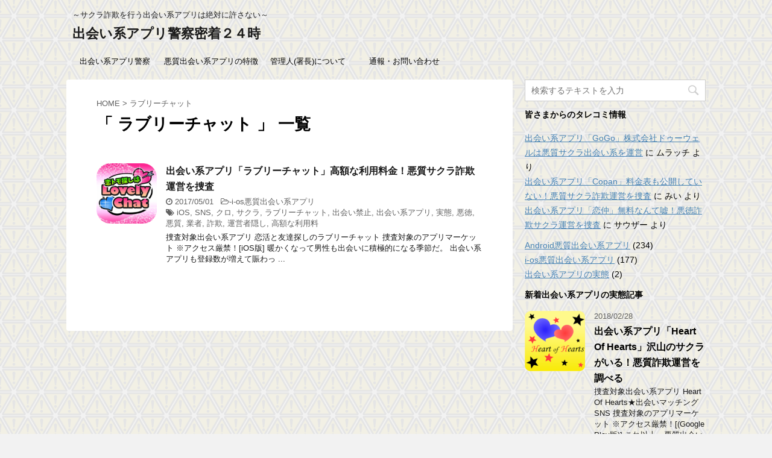

--- FILE ---
content_type: text/html; charset=UTF-8
request_url: https://app-police.info/tag/%E3%83%A9%E3%83%96%E3%83%AA%E3%83%BC%E3%83%81%E3%83%A3%E3%83%83%E3%83%88
body_size: 9935
content:
<!DOCTYPE html>
<!--[if lt IE 7]>
<html class="ie6" lang="ja"> <![endif]-->
<!--[if IE 7]>
<html class="i7" lang="ja"> <![endif]-->
<!--[if IE 8]>
<html class="ie" lang="ja"> <![endif]-->
<!--[if gt IE 8]><!-->
<html lang="ja">
	<!--<![endif]-->
	<head prefix="og: http://ogp.me/ns# fb: http://ogp.me/ns/fb# article: http://ogp.me/ns/article#">
		<meta charset="UTF-8" >
		<meta name="viewport" content="width=device-width,initial-scale=1.0,user-scalable=no">
		<meta name="format-detection" content="telephone=no" >
		
					<meta name="robots" content="noindex,follow">
		
		<link rel="alternate" type="application/rss+xml" title="出会い系アプリ警察密着２４時 RSS Feed" href="https://app-police.info/feed" />
		<link rel="pingback" href="https://app-police.info/xmlrpc.php" >
		<!--[if lt IE 9]>
		<script src="http://css3-mediaqueries-js.googlecode.com/svn/trunk/css3-mediaqueries.js"></script>
		<script src="https://app-police.info/wp-content/themes/affinger4/js/html5shiv.js"></script>
		<![endif]-->
				<meta name='robots' content='max-image-preview:large' />

<!-- Google Tag Manager for WordPress by gtm4wp.com -->
<script data-cfasync="false" data-pagespeed-no-defer>
	var gtm4wp_datalayer_name = "dataLayer";
	var dataLayer = dataLayer || [];
</script>
<!-- End Google Tag Manager for WordPress by gtm4wp.com --><title>ラブリーチャット - 出会い系アプリ警察密着２４時</title>
<link rel='dns-prefetch' href='//ajax.googleapis.com' />
<link rel='dns-prefetch' href='//fonts.googleapis.com' />
<link rel='dns-prefetch' href='//s.w.org' />
		<script type="text/javascript">
			window._wpemojiSettings = {"baseUrl":"https:\/\/s.w.org\/images\/core\/emoji\/13.0.1\/72x72\/","ext":".png","svgUrl":"https:\/\/s.w.org\/images\/core\/emoji\/13.0.1\/svg\/","svgExt":".svg","source":{"concatemoji":"https:\/\/app-police.info\/wp-includes\/js\/wp-emoji-release.min.js?ver=5.7.14"}};
			!function(e,a,t){var n,r,o,i=a.createElement("canvas"),p=i.getContext&&i.getContext("2d");function s(e,t){var a=String.fromCharCode;p.clearRect(0,0,i.width,i.height),p.fillText(a.apply(this,e),0,0);e=i.toDataURL();return p.clearRect(0,0,i.width,i.height),p.fillText(a.apply(this,t),0,0),e===i.toDataURL()}function c(e){var t=a.createElement("script");t.src=e,t.defer=t.type="text/javascript",a.getElementsByTagName("head")[0].appendChild(t)}for(o=Array("flag","emoji"),t.supports={everything:!0,everythingExceptFlag:!0},r=0;r<o.length;r++)t.supports[o[r]]=function(e){if(!p||!p.fillText)return!1;switch(p.textBaseline="top",p.font="600 32px Arial",e){case"flag":return s([127987,65039,8205,9895,65039],[127987,65039,8203,9895,65039])?!1:!s([55356,56826,55356,56819],[55356,56826,8203,55356,56819])&&!s([55356,57332,56128,56423,56128,56418,56128,56421,56128,56430,56128,56423,56128,56447],[55356,57332,8203,56128,56423,8203,56128,56418,8203,56128,56421,8203,56128,56430,8203,56128,56423,8203,56128,56447]);case"emoji":return!s([55357,56424,8205,55356,57212],[55357,56424,8203,55356,57212])}return!1}(o[r]),t.supports.everything=t.supports.everything&&t.supports[o[r]],"flag"!==o[r]&&(t.supports.everythingExceptFlag=t.supports.everythingExceptFlag&&t.supports[o[r]]);t.supports.everythingExceptFlag=t.supports.everythingExceptFlag&&!t.supports.flag,t.DOMReady=!1,t.readyCallback=function(){t.DOMReady=!0},t.supports.everything||(n=function(){t.readyCallback()},a.addEventListener?(a.addEventListener("DOMContentLoaded",n,!1),e.addEventListener("load",n,!1)):(e.attachEvent("onload",n),a.attachEvent("onreadystatechange",function(){"complete"===a.readyState&&t.readyCallback()})),(n=t.source||{}).concatemoji?c(n.concatemoji):n.wpemoji&&n.twemoji&&(c(n.twemoji),c(n.wpemoji)))}(window,document,window._wpemojiSettings);
		</script>
		<style type="text/css">
img.wp-smiley,
img.emoji {
	display: inline !important;
	border: none !important;
	box-shadow: none !important;
	height: 1em !important;
	width: 1em !important;
	margin: 0 .07em !important;
	vertical-align: -0.1em !important;
	background: none !important;
	padding: 0 !important;
}
</style>
	<link rel='stylesheet' id='wp-block-library-css'  href='https://app-police.info/wp-includes/css/dist/block-library/style.min.css?ver=5.7.14' type='text/css' media='all' />
<link rel='stylesheet' id='contact-form-7-css'  href='https://app-police.info/wp-content/plugins/contact-form-7/includes/css/styles.css?ver=5.4.1' type='text/css' media='all' />
<link rel='stylesheet' id='fonts-googleapis-montserrat-css'  href='https://fonts.googleapis.com/css?family=Montserrat%3A400&#038;ver=5.7.14' type='text/css' media='all' />
<link rel='stylesheet' id='normalize-css'  href='https://app-police.info/wp-content/themes/affinger4/css/normalize.css?ver=1.5.9' type='text/css' media='all' />
<link rel='stylesheet' id='font-awesome-css'  href='https://app-police.info/wp-content/themes/affinger4/css/fontawesome/css/font-awesome.min.css?ver=4.7.0' type='text/css' media='all' />
<link rel='stylesheet' id='style-css'  href='https://app-police.info/wp-content/themes/affinger4-child/style.css?ver=5.7.14' type='text/css' media='all' />
<link rel='stylesheet' id='single2-css'  href='https://app-police.info/wp-content/themes/affinger4/st-kanricss.php' type='text/css' media='all' />
<link rel='stylesheet' id='single-css'  href='https://app-police.info/wp-content/themes/affinger4/st-rankcss.php' type='text/css' media='all' />
<link rel='stylesheet' id='st-themecss-css'  href='https://app-police.info/wp-content/themes/affinger4/st-themecss-loader.php?ver=5.7.14' type='text/css' media='all' />
<script type='text/javascript' src='//ajax.googleapis.com/ajax/libs/jquery/1.11.3/jquery.min.js?ver=1.11.3' id='jquery-js'></script>
<link rel="https://api.w.org/" href="https://app-police.info/wp-json/" /><link rel="alternate" type="application/json" href="https://app-police.info/wp-json/wp/v2/tags/201" />
<!-- Google Tag Manager for WordPress by gtm4wp.com -->
<!-- GTM Container placement set to automatic -->
<script data-cfasync="false" data-pagespeed-no-defer type="text/javascript">
	var dataLayer_content = {"pagePostType":"post","pagePostType2":"tag-post"};
	dataLayer.push( dataLayer_content );
</script>
<script data-cfasync="false" data-pagespeed-no-defer type="text/javascript">
(function(w,d,s,l,i){w[l]=w[l]||[];w[l].push({'gtm.start':
new Date().getTime(),event:'gtm.js'});var f=d.getElementsByTagName(s)[0],
j=d.createElement(s),dl=l!='dataLayer'?'&l='+l:'';j.async=true;j.src=
'//www.googletagmanager.com/gtm.js?id='+i+dl;f.parentNode.insertBefore(j,f);
})(window,document,'script','dataLayer','GTM-WTJ6VQR');
</script>
<!-- End Google Tag Manager for WordPress by gtm4wp.com --><meta name="robots" content="noindex, follow" />
<link rel="shortcut icon" href="https://app-police.info/wp-content/uploads/2017/02/favicon.gif" >
<link rel="apple-touch-icon-precomposed" href="https://app-police.info/wp-content/uploads/2017/02/favicon.gif" />
<meta name="google-site-verification" content="xleRg66lLuRGclpnNHL88CqGkKasj1FzOlw9mbjl-6c"/>
<style type="text/css">.recentcomments a{display:inline !important;padding:0 !important;margin:0 !important;}</style>			<script>
		(function (i, s, o, g, r, a, m) {
			i['GoogleAnalyticsObject'] = r;
			i[r] = i[r] || function () {
					(i[r].q = i[r].q || []).push(arguments)
				}, i[r].l = 1 * new Date();
			a = s.createElement(o),
				m = s.getElementsByTagName(o)[0];
			a.async = 1;
			a.src = g;
			m.parentNode.insertBefore(a, m)
		})(window, document, 'script', '//www.google-analytics.com/analytics.js', 'ga');

		ga('create', 'UA-91007806-1', 'auto');
		ga('send', 'pageview');

	</script>
				<!-- OGP -->
	
			<meta name="twitter:card" content="summary_large_image">
		<meta name="twitter:site" content="@app_police">
		<meta name="twitter:title" content="出会い系アプリ警察密着２４時">
		<meta name="twitter:description" content="～サクラ詐欺を行う出会い系アプリは絶対に許さない～">
		<meta name="twitter:image" content="https://app-police.info/wp-content/uploads/2017/01/cropped-app-police.jpg">
		<!-- /OGP -->
		


<script>
jQuery(function(){
    jQuery('.st-btn-open').click(function(){
        jQuery(this).next('.st-slidebox').stop(true, true).slideToggle();
    });
});
</script>

			</head>
	<body class="archive tag tag-201 not-front-page" >
				<div id="st-ami">
				<div id="wrapper" class="">
				<div id="wrapper-in">
					<header id="">
						<div id="headbox-bg">
							<div class="clearfix" id="headbox">
										<nav id="s-navi" class="pcnone">
			<dl class="acordion">
				<dt class="trigger">
					<p><span class="op"><i class="fa fa-bars"></i></span></p>
		
					<!-- 追加メニュー -->
					
					<!-- 追加メニュー2 -->
					
						</dt>

				<dd class="acordion_tree">
				

										<div class="menu-%e3%83%98%e3%83%83%e3%83%80%e3%83%bc%e3%83%a1%e3%83%8b%e3%83%a5%e3%83%bc-container"><ul id="menu-%e3%83%98%e3%83%83%e3%83%80%e3%83%bc%e3%83%a1%e3%83%8b%e3%83%a5%e3%83%bc" class="menu"><li id="menu-item-111" class="menu-item menu-item-type-post_type menu-item-object-page menu-item-home menu-item-111"><a href="https://app-police.info/">出会い系アプリ警察</a></li>
<li id="menu-item-113" class="menu-item menu-item-type-post_type menu-item-object-page menu-item-113"><a href="https://app-police.info/%E6%82%AA%E8%B3%AA%E5%87%BA%E4%BC%9A%E3%81%84%E7%B3%BB%E3%82%A2%E3%83%97%E3%83%AA%E3%81%AE%E7%89%B9%E5%BE%B4.html">悪質出会い系アプリの特徴</a></li>
<li id="menu-item-114" class="menu-item menu-item-type-post_type menu-item-object-page menu-item-114"><a href="https://app-police.info/%E7%AE%A1%E7%90%86%E4%BA%BA%EF%BC%88%E7%BD%B2%E9%95%B7%EF%BC%89%E3%81%AB%E3%81%A4%E3%81%84%E3%81%A6.html">管理人(署長)について</a></li>
<li id="menu-item-112" class="menu-item menu-item-type-post_type menu-item-object-page menu-item-112"><a href="https://app-police.info/%E3%81%8A%E5%95%8F%E3%81%84%E5%90%88%E3%82%8F%E3%81%9B.html">通報・お問い合わせ</a></li>
</ul></div>					<div class="clear"></div>

				</dd>
			</dl>
		</nav>
										<div id="header-l">
										
            
			
				<!-- キャプション -->
				                
					              		 	 <p class="descr sitenametop">
               		     	～サクラ詐欺を行う出会い系アプリは絶対に許さない～               			 </p>
					                    
				                
				<!-- ロゴ又はブログ名 -->
				              		  <p class="sitename"><a href="https://app-police.info/">
                  		                      		    出会い系アプリ警察密着２４時                   		               		  </a></p>
            					<!-- ロゴ又はブログ名ここまで -->

			    
		
    									</div><!-- /#header-l -->
								<div id="header-r" class="smanone">
																		
								</div><!-- /#header-r -->
							</div><!-- /#headbox-bg -->
						</div><!-- /#headbox clearfix -->
					
<div id="gazou-wide">
			<div id="st-menubox">
			<div id="st-menuwide">
				<nav class="smanone clearfix"><ul id="menu-%e3%83%98%e3%83%83%e3%83%80%e3%83%bc%e3%83%a1%e3%83%8b%e3%83%a5%e3%83%bc-1" class="menu"><li class="menu-item menu-item-type-post_type menu-item-object-page menu-item-home menu-item-111"><a href="https://app-police.info/">出会い系アプリ警察</a></li>
<li class="menu-item menu-item-type-post_type menu-item-object-page menu-item-113"><a href="https://app-police.info/%E6%82%AA%E8%B3%AA%E5%87%BA%E4%BC%9A%E3%81%84%E7%B3%BB%E3%82%A2%E3%83%97%E3%83%AA%E3%81%AE%E7%89%B9%E5%BE%B4.html">悪質出会い系アプリの特徴</a></li>
<li class="menu-item menu-item-type-post_type menu-item-object-page menu-item-114"><a href="https://app-police.info/%E7%AE%A1%E7%90%86%E4%BA%BA%EF%BC%88%E7%BD%B2%E9%95%B7%EF%BC%89%E3%81%AB%E3%81%A4%E3%81%84%E3%81%A6.html">管理人(署長)について</a></li>
<li class="menu-item menu-item-type-post_type menu-item-object-page menu-item-112"><a href="https://app-police.info/%E3%81%8A%E5%95%8F%E3%81%84%E5%90%88%E3%82%8F%E3%81%9B.html">通報・お問い合わせ</a></li>
</ul></nav>			</div>
		</div>
	</div>

					</header>
					<div id="content-w">
						
					<!-- Google tag (gtag.js) -->
<script async src="https://www.googletagmanager.com/gtag/js?id=G-1PNCQHY8Z5"></script>
<script>
  window.dataLayer = window.dataLayer || [];
  function gtag(){dataLayer.push(arguments);}
  gtag('js', new Date());

  gtag('config', 'G-1PNCQHY8Z5');
</script>
<div id="content" class="clearfix">
	<div id="contentInner">
		<main >
			<article>
				<!--ぱんくず -->
									<div id="breadcrumb">
					<ol>
						<li><a href="https://app-police.info"><span>HOME</span></a> > </li>
						<li>ラブリーチャット</li>
					</ol>
					</div>
								<!--/ ぱんくず -->
				<!--ループ開始-->
				<h1 class="entry-title">「
											ラブリーチャット										」 一覧 </h1>
				<div class="kanren ">
						<dl class="clearfix">
			<dt><a href="https://app-police.info/reality/i-os/lovely-chat.html">
											<img width="150" height="150" src="https://app-police.info/wp-content/uploads/2017/05/lovelychatlogo-150x150.png" class="attachment-thumbnail size-thumbnail wp-post-image" alt="" loading="lazy" srcset="https://app-police.info/wp-content/uploads/2017/05/lovelychatlogo-150x150.png 150w, https://app-police.info/wp-content/uploads/2017/05/lovelychatlogo-300x300.png 300w, https://app-police.info/wp-content/uploads/2017/05/lovelychatlogo-100x100.png 100w, https://app-police.info/wp-content/uploads/2017/05/lovelychatlogo.png 512w" sizes="(max-width: 150px) 100vw, 150px" />									</a></dt>
			<dd>
								<h3><a href="https://app-police.info/reality/i-os/lovely-chat.html">
						出会い系アプリ「ラブリーチャット」高額な利用料金！悪質サクラ詐欺運営を捜査					</a></h3>

				<div class="blog_info ">
					<p><i class="fa fa-clock-o"></i>
						2017/05/01						&nbsp;<span class="pcone">
															<i class="fa fa-folder-open-o" aria-hidden="true"></i>-<a href="https://app-police.info/reality/i-os/" rel="category tag">i-os悪質出会い系アプリ</a><br/>
														<i class="fa fa-tags"></i>&nbsp;<a href="https://app-police.info/tag/ios" rel="tag">iOS</a>, <a href="https://app-police.info/tag/sns" rel="tag">SNS</a>, <a href="https://app-police.info/tag/%e3%82%af%e3%83%ad" rel="tag">クロ</a>, <a href="https://app-police.info/tag/%e3%82%b5%e3%82%af%e3%83%a9" rel="tag">サクラ</a>, <a href="https://app-police.info/tag/%e3%83%a9%e3%83%96%e3%83%aa%e3%83%bc%e3%83%81%e3%83%a3%e3%83%83%e3%83%88" rel="tag">ラブリーチャット</a>, <a href="https://app-police.info/tag/%e5%87%ba%e4%bc%9a%e3%81%84%e7%a6%81%e6%ad%a2" rel="tag">出会い禁止</a>, <a href="https://app-police.info/tag/%e5%87%ba%e4%bc%9a%e3%81%84%e7%b3%bb%e3%82%a2%e3%83%97%e3%83%aa" rel="tag">出会い系アプリ</a>, <a href="https://app-police.info/tag/%e5%ae%9f%e6%85%8b" rel="tag">実態</a>, <a href="https://app-police.info/tag/%e6%82%aa%e5%be%b3" rel="tag">悪徳</a>, <a href="https://app-police.info/tag/%e6%82%aa%e8%b3%aa" rel="tag">悪質</a>, <a href="https://app-police.info/tag/%e6%a5%ad%e8%80%85" rel="tag">業者</a>, <a href="https://app-police.info/tag/%e8%a9%90%e6%ac%ba" rel="tag">詐欺</a>, <a href="https://app-police.info/tag/%e9%81%8b%e5%96%b6%e8%80%85%e9%9a%a0%e3%81%97" rel="tag">運営者隠し</a>, <a href="https://app-police.info/tag/%e9%ab%98%e9%a1%8d%e3%81%aa%e5%88%a9%e7%94%a8%e6%96%99" rel="tag">高額な利用料</a>          </span></p>
				</div>

									<div class="smanone">
						<p>捜査対象出会い系アプリ 恋活と友達探しのラブリーチャット 捜査対象のアプリマーケット ※アクセス厳禁！[iOS版] 暖かくなって男性も出会いに積極的になる季節だ。 出会い系アプリも登録数が増えて賑わっ ... </p>
					</div>
				
			</dd>
		</dl>
	</div>
					<div class="st-pagelink">
		</div>
			</article>
		</main>
	</div>
	<!-- /#contentInner -->
	<div id="side">
	<aside>

					<div class="side-topad">
				<div class="ad"><div id="search">
	<form method="get" id="searchform" action="https://app-police.info/">
		<label class="hidden" for="s">
					</label>
		<input type="text" placeholder="検索するテキストを入力" value="" name="s" id="s" />
		<input type="image" src="https://app-police.info/wp-content/themes/affinger4/images/search.png" alt="検索" id="searchsubmit" />
	</form>
</div>
<!-- /stinger --> </div><div class="ad">			<div class="textwidget"><h4 class="menu_underh2">皆さまからのタレコミ情報</h4></div>
		</div><div class="ad"><p class="st-widgets-title">皆さまからのタレコミ情報</p><ul id="recentcomments-2"><li class="recentcomments"><a href="https://app-police.info/reality/i-os/gogo-app.html#comment-204">出会い系アプリ「GoGo」株式会社ドゥーウェルは悪質サクラ出会い系を運営</a> に <span class="comment-author-link">ムラッチ</span> より</li><li class="recentcomments"><a href="https://app-police.info/reality/android/copan-app.html#comment-102">出会い系アプリ「Copan」料金表も公開していない！悪質サクラ詐欺運営を捜査</a> に <span class="comment-author-link">みい</span> より</li><li class="recentcomments"><a href="https://app-police.info/reality/i-os/koinaka-app.html#comment-101">出会い系アプリ「恋仲」無料なんて嘘！悪徳詐欺サクラ運営を捜査</a> に <span class="comment-author-link">サウザー</span> より</li></ul></div><div class="ad"><p class="st-widgets-title">アプリ警察密着カテゴリー</p>
			<ul>
					<li class="cat-item cat-item-3"><a href="https://app-police.info/reality/android/" title="i-osの悪質出会い系アプリの捜査関連資料。各アプリ毎に詳細のデータが確認できる">Android悪質出会い系アプリ</a> (234)
</li>
	<li class="cat-item cat-item-2"><a href="https://app-police.info/reality/i-os/" title="i-osの悪質出会い系アプリの捜査関連資料。各アプリ毎に詳細のデータが確認できる">i-os悪質出会い系アプリ</a> (177)
</li>
	<li class="cat-item cat-item-1"><a href="https://app-police.info/reality/" title="出会い系アプリの実態を調査していきます。">出会い系アプリの実態</a> (2)
</li>
			</ul>

			</div>			</div>
		
					<h4 class="menu_underh2">新着出会い系アプリの実態記事</h4><div class="kanren ">
										<dl class="clearfix">
				<dt><a href="https://app-police.info/reality/android/hoh.html">
													<img width="150" height="150" src="https://app-police.info/wp-content/uploads/2018/02/heartofheartslogo-150x150.png" class="attachment-thumbnail size-thumbnail wp-post-image" alt="" loading="lazy" srcset="https://app-police.info/wp-content/uploads/2018/02/heartofheartslogo-150x150.png 150w, https://app-police.info/wp-content/uploads/2018/02/heartofheartslogo-100x100.png 100w, https://app-police.info/wp-content/uploads/2018/02/heartofheartslogo.png 300w" sizes="(max-width: 150px) 100vw, 150px" />											</a></dt>
				<dd>
										<div class="blog_info ">
						<p>2018/02/28</p>
					</div>
					<h5><a href="https://app-police.info/reality/android/hoh.html">出会い系アプリ「Heart Of Hearts」沢山のサクラがいる！悪質詐欺運営を調べる</a></h5>

											<div class="smanone">
							<p>捜査対象出会い系アプリ Heart Of Hearts★出会いマッチングSNS 捜査対象のアプリマーケット ※アクセス厳禁！[(Google Play版)] これ以上、悪質出会い系に騙されてほしくない ... </p>
						</div>
					
				</dd>
			</dl>
								<dl class="clearfix">
				<dt><a href="https://app-police.info/reality/android/cool.html">
													<img width="150" height="150" src="https://app-police.info/wp-content/uploads/2018/02/coollogo-150x150.png" class="attachment-thumbnail size-thumbnail wp-post-image" alt="" loading="lazy" srcset="https://app-police.info/wp-content/uploads/2018/02/coollogo-150x150.png 150w, https://app-police.info/wp-content/uploads/2018/02/coollogo-100x100.png 100w, https://app-police.info/wp-content/uploads/2018/02/coollogo.png 300w" sizes="(max-width: 150px) 100vw, 150px" />											</a></dt>
				<dd>
										<div class="blog_info ">
						<p>2018/02/28</p>
					</div>
					<h5><a href="https://app-police.info/reality/android/cool.html">出会い系アプリ「COOL-大人トークアプリ」エッチなサクラが多い！悪質詐欺運営を捜査</a></h5>

											<div class="smanone">
							<p>捜査対象出会い系アプリ COOL-大人トークアプリ 捜査対象のアプリマーケット ※アクセス厳禁！[(Google Play版)] 悪質出会い系には騙されないようにしてほしい。 騙されないことで自然と運 ... </p>
						</div>
					
				</dd>
			</dl>
								<dl class="clearfix">
				<dt><a href="https://app-police.info/reality/android/gourmate.html">
													<img width="150" height="150" src="https://app-police.info/wp-content/uploads/2018/02/gourmatelogo-150x150.png" class="attachment-thumbnail size-thumbnail wp-post-image" alt="" loading="lazy" srcset="https://app-police.info/wp-content/uploads/2018/02/gourmatelogo-150x150.png 150w, https://app-police.info/wp-content/uploads/2018/02/gourmatelogo-100x100.png 100w, https://app-police.info/wp-content/uploads/2018/02/gourmatelogo.png 300w" sizes="(max-width: 150px) 100vw, 150px" />											</a></dt>
				<dd>
										<div class="blog_info ">
						<p>2018/02/26</p>
					</div>
					<h5><a href="https://app-police.info/reality/android/gourmate.html">出会い系アプリ「GOURMATE」サクラしかいない！悪質詐欺運営を調査</a></h5>

											<div class="smanone">
							<p>捜査対象出会い系アプリ GOURMATE 捜査対象のアプリマーケット ※アクセス厳禁！[(Google Play版)] サクラを使って男性を騙すなんて最低だ。 詐欺行為である。 人を騙してお金を奪うな ... </p>
						</div>
					
				</dd>
			</dl>
								<dl class="clearfix">
				<dt><a href="https://app-police.info/reality/android/fullt.html">
													<img width="150" height="150" src="https://app-police.info/wp-content/uploads/2018/02/fulltalklogo-150x150.png" class="attachment-thumbnail size-thumbnail wp-post-image" alt="" loading="lazy" srcset="https://app-police.info/wp-content/uploads/2018/02/fulltalklogo-150x150.png 150w, https://app-police.info/wp-content/uploads/2018/02/fulltalklogo-100x100.png 100w, https://app-police.info/wp-content/uploads/2018/02/fulltalklogo.png 300w" sizes="(max-width: 150px) 100vw, 150px" />											</a></dt>
				<dd>
										<div class="blog_info ">
						<p>2018/02/23</p>
					</div>
					<h5><a href="https://app-police.info/reality/android/fullt.html">出会い系アプリ「フルトーク」高額すぎる！悪質サクラ詐欺運営を調べる</a></h5>

											<div class="smanone">
							<p>捜査対象出会い系アプリ フルトークならすぐに見つかる！人気のチャット出会系アプリ 捜査対象のアプリマーケット ※アクセス厳禁！[(Google Play版)] フルトークという出会い系アプリはご存知だ ... </p>
						</div>
					
				</dd>
			</dl>
								<dl class="clearfix">
				<dt><a href="https://app-police.info/reality/android/abctalk.html">
													<img width="150" height="150" src="https://app-police.info/wp-content/uploads/2018/02/abctalklogo-150x150.png" class="attachment-thumbnail size-thumbnail wp-post-image" alt="" loading="lazy" srcset="https://app-police.info/wp-content/uploads/2018/02/abctalklogo-150x150.png 150w, https://app-police.info/wp-content/uploads/2018/02/abctalklogo-100x100.png 100w, https://app-police.info/wp-content/uploads/2018/02/abctalklogo.png 300w" sizes="(max-width: 150px) 100vw, 150px" />											</a></dt>
				<dd>
										<div class="blog_info ">
						<p>2018/02/22</p>
					</div>
					<h5><a href="https://app-police.info/reality/android/abctalk.html">出会い系アプリ「ABCTALK」出会いはなし！悪質サクラ詐欺運営を捜査</a></h5>

											<div class="smanone">
							<p>捜査対象出会い系アプリ ABCTALK 捜査対象のアプリマーケット ※アクセス厳禁！[(Google Play版)] 悪質出会い系はどんどん勢いを増している。 調査しても新しいのが出てくるのだ。 それ ... </p>
						</div>
					
				</dd>
			</dl>
				</div>		
					<div id="mybox">
				<div class="ad"><h4 class="menu_underh2">安心安全な出会い系アプリはこちら</h4>			<div class="textwidget"><a href="https://app-police.info/deai"><img class="aligncenter size-medium wp-image-363" src="https://app-police.info/wp-content/uploads/2017/02/safety-300x276.png" alt="" width="300" height="276" /></a></div>
		</div><div class="ad"><h4 class="menu_underh2">タグ</h4><div class="tagcloud"><a href="https://app-police.info/tag/1990%e4%bb%a3%e3%81%ae%e3%83%a1%e3%83%83%e3%82%bb%e3%83%bc%e3%82%b8" class="tag-cloud-link tag-link-264 tag-link-position-1" style="font-size: 8pt;" aria-label="1990代のメッセージ (1個の項目)">1990代のメッセージ</a>
<a href="https://app-police.info/tag/android" class="tag-cloud-link tag-link-10 tag-link-position-2" style="font-size: 20.625pt;" aria-label="Android (209個の項目)">Android</a>
<a href="https://app-police.info/tag/in%e3%81%a1%e3%82%83%e3%81%a3%e3%81%a8" class="tag-cloud-link tag-link-19 tag-link-position-3" style="font-size: 8pt;" aria-label="inちゃっと (1個の項目)">inちゃっと</a>
<a href="https://app-police.info/tag/ios" class="tag-cloud-link tag-link-9 tag-link-position-4" style="font-size: 19.875pt;" aria-label="iOS (156個の項目)">iOS</a>
<a href="https://app-police.info/tag/jam%e3%83%88%e3%83%bc%e3%82%af" class="tag-cloud-link tag-link-275 tag-link-position-5" style="font-size: 8pt;" aria-label="JAMトーク (1個の項目)">JAMトーク</a>
<a href="https://app-police.info/tag/kokuru" class="tag-cloud-link tag-link-263 tag-link-position-6" style="font-size: 8pt;" aria-label="kokuru (1個の項目)">kokuru</a>
<a href="https://app-police.info/tag/lapule" class="tag-cloud-link tag-link-262 tag-link-position-7" style="font-size: 8pt;" aria-label="Lapule (1個の項目)">Lapule</a>
<a href="https://app-police.info/tag/maline" class="tag-cloud-link tag-link-260 tag-link-position-8" style="font-size: 8pt;" aria-label="MALINE (1個の項目)">MALINE</a>
<a href="https://app-police.info/tag/sns" class="tag-cloud-link tag-link-12 tag-link-position-9" style="font-size: 22pt;" aria-label="SNS (346個の項目)">SNS</a>
<a href="https://app-police.info/tag/with" class="tag-cloud-link tag-link-83 tag-link-position-10" style="font-size: 9.125pt;" aria-label="WITH (2個の項目)">WITH</a>
<a href="https://app-police.info/tag/%e3%81%8a%e3%81%97%e3%82%83%e3%81%b9%e3%82%8a%e3%81%a1%e3%82%83%e3%81%a3%e3%81%a8" class="tag-cloud-link tag-link-270 tag-link-position-11" style="font-size: 8pt;" aria-label="おしゃべりちゃっと (1個の項目)">おしゃべりちゃっと</a>
<a href="https://app-police.info/tag/%e3%81%a1%e3%82%83%e3%81%a3%e3%81%a8%e6%97%a5%e5%92%8c" class="tag-cloud-link tag-link-23 tag-link-position-12" style="font-size: 8pt;" aria-label="ちゃっと日和 (1個の項目)">ちゃっと日和</a>
<a href="https://app-police.info/tag/%e3%81%a8%e3%82%82%e3%81%a0%e3%81%a1%e3%83%9e%e3%83%83%e3%83%81%e3%83%b3%e3%82%b0%e3%83%81%e3%83%a3%e3%83%83%e3%83%88sns" class="tag-cloud-link tag-link-217 tag-link-position-13" style="font-size: 9.125pt;" aria-label="ともだちマッチングチャットSNS (2個の項目)">ともだちマッチングチャットSNS</a>
<a href="https://app-police.info/tag/%e3%81%ab%e3%81%84%e3%82%80%e3%82%89" class="tag-cloud-link tag-link-273 tag-link-position-14" style="font-size: 8pt;" aria-label="にいむら (1個の項目)">にいむら</a>
<a href="https://app-police.info/tag/%e3%81%b1%e3%82%93%e3%81%a0%e3%83%88%e3%83%bc%e3%82%af" class="tag-cloud-link tag-link-267 tag-link-position-15" style="font-size: 8pt;" aria-label="ぱんだトーク (1個の項目)">ぱんだトーク</a>
<a href="https://app-police.info/tag/%e3%82%a2%e3%82%a4%e3%82%89%e3%81%b6%e3%83%81%e3%83%a3%e3%83%83%e3%83%88" class="tag-cloud-link tag-link-276 tag-link-position-16" style="font-size: 9.875pt;" aria-label="アイらぶチャット (3個の項目)">アイらぶチャット</a>
<a href="https://app-police.info/tag/%e3%82%a2%e3%82%bd%e3%83%9c%e3%82%a6" class="tag-cloud-link tag-link-269 tag-link-position-17" style="font-size: 8pt;" aria-label="アソボウ (1個の項目)">アソボウ</a>
<a href="https://app-police.info/tag/%e3%82%af%e3%83%aa%e3%82%b9%e3%82%bf" class="tag-cloud-link tag-link-278 tag-link-position-18" style="font-size: 8pt;" aria-label="クリスタ (1個の項目)">クリスタ</a>
<a href="https://app-police.info/tag/%e3%82%af%e3%83%ad" class="tag-cloud-link tag-link-14 tag-link-position-19" style="font-size: 22pt;" aria-label="クロ (347個の項目)">クロ</a>
<a href="https://app-police.info/tag/%e3%82%b5%e3%82%af%e3%83%a9" class="tag-cloud-link tag-link-8 tag-link-position-20" style="font-size: 22pt;" aria-label="サクラ (343個の項目)">サクラ</a>
<a href="https://app-police.info/tag/%e3%82%b9%e3%82%bf%e3%83%bc%e3%83%88%e3%83%a9%e3%82%a4%e3%83%b3" class="tag-cloud-link tag-link-268 tag-link-position-21" style="font-size: 8pt;" aria-label="スタートライン (1個の項目)">スタートライン</a>
<a href="https://app-police.info/tag/%e3%83%81%e3%83%a3%e3%83%83%e3%83%88%e3%83%9f%e3%83%ab%e3%82%af" class="tag-cloud-link tag-link-261 tag-link-position-22" style="font-size: 8pt;" aria-label="チャットミルク (1個の項目)">チャットミルク</a>
<a href="https://app-police.info/tag/%e3%83%87%e3%82%a3%e3%82%a2%e3%83%ac%e3%82%b9%e3%83%88" class="tag-cloud-link tag-link-265 tag-link-position-23" style="font-size: 8pt;" aria-label="ディアレスト (1個の項目)">ディアレスト</a>
<a href="https://app-police.info/tag/%e3%83%8b%e3%82%a2%e3%83%bc%e3%82%ba" class="tag-cloud-link tag-link-22 tag-link-position-24" style="font-size: 8pt;" aria-label="ニアーズ (1個の項目)">ニアーズ</a>
<a href="https://app-police.info/tag/%e3%83%9a%e3%83%ad%e3%83%81%e3%83%a3%e3%83%83%e3%83%88" class="tag-cloud-link tag-link-271 tag-link-position-25" style="font-size: 8pt;" aria-label="ペロチャット (1個の項目)">ペロチャット</a>
<a href="https://app-police.info/tag/%e3%83%9b%e3%83%b3%e3%83%8d%e3%83%88%e3%83%bc%e3%82%af" class="tag-cloud-link tag-link-257 tag-link-position-26" style="font-size: 8pt;" aria-label="ホンネトーク (1個の項目)">ホンネトーク</a>
<a href="https://app-police.info/tag/%e3%83%9e%e3%83%81%e3%83%95%e3%83%ac" class="tag-cloud-link tag-link-259 tag-link-position-27" style="font-size: 8pt;" aria-label="マチフレ (1個の項目)">マチフレ</a>
<a href="https://app-police.info/tag/%e3%83%9e%e3%83%83%e3%83%81%e3%83%a9%e3%83%96-%e3%83%81%e3%83%a3%e3%83%83%e3%83%88%e3%82%a2%e3%83%97%e3%83%aa" class="tag-cloud-link tag-link-258 tag-link-position-28" style="font-size: 8pt;" aria-label="マッチラブ-チャットアプリ (1個の項目)">マッチラブ-チャットアプリ</a>
<a href="https://app-police.info/tag/%e3%83%9e%e3%83%83%e3%83%81%e5%b3%b6" class="tag-cloud-link tag-link-266 tag-link-position-29" style="font-size: 8pt;" aria-label="マッチ島 (1個の項目)">マッチ島</a>
<a href="https://app-police.info/tag/%e3%83%a9%e3%83%83%e3%82%ad%e3%83%bc%e3%83%88%e3%83%bc%e3%82%af" class="tag-cloud-link tag-link-274 tag-link-position-30" style="font-size: 8pt;" aria-label="ラッキートーク (1個の項目)">ラッキートーク</a>
<a href="https://app-police.info/tag/%e5%87%ba%e4%bc%9a%e3%81%84%e5%ba%83%e5%a0%b4" class="tag-cloud-link tag-link-32 tag-link-position-31" style="font-size: 9.125pt;" aria-label="出会い広場 (2個の項目)">出会い広場</a>
<a href="https://app-police.info/tag/%e5%87%ba%e4%bc%9a%e3%81%84%e7%a6%81%e6%ad%a2" class="tag-cloud-link tag-link-11 tag-link-position-32" style="font-size: 20.1875pt;" aria-label="出会い禁止 (177個の項目)">出会い禁止</a>
<a href="https://app-police.info/tag/%e5%87%ba%e4%bc%9a%e3%81%84%e7%b3%bb%e3%82%a2%e3%83%97%e3%83%aa" class="tag-cloud-link tag-link-7 tag-link-position-33" style="font-size: 22pt;" aria-label="出会い系アプリ (347個の項目)">出会い系アプリ</a>
<a href="https://app-police.info/tag/%e5%9c%b0%e5%85%83%e3%83%95%e3%83%ac%e3%83%b3%e3%82%ba" class="tag-cloud-link tag-link-277 tag-link-position-34" style="font-size: 9.125pt;" aria-label="地元フレンズ (2個の項目)">地元フレンズ</a>
<a href="https://app-police.info/tag/%e5%a4%a7%e4%ba%ba%e8%a8%88%e7%94%bb" class="tag-cloud-link tag-link-256 tag-link-position-35" style="font-size: 8pt;" aria-label="大人計画 (1個の項目)">大人計画</a>
<a href="https://app-police.info/tag/%e5%ae%8c%e7%86%9f%e3%83%88%e3%83%bc%e3%82%af" class="tag-cloud-link tag-link-24 tag-link-position-36" style="font-size: 9.125pt;" aria-label="完熟トーク (2個の項目)">完熟トーク</a>
<a href="https://app-police.info/tag/%e5%ae%9f%e6%85%8b" class="tag-cloud-link tag-link-20 tag-link-position-37" style="font-size: 22pt;" aria-label="実態 (345個の項目)">実態</a>
<a href="https://app-police.info/tag/%e5%b9%b4%e4%b8%8a%e3%83%95%e3%83%ac%e3%83%b3%e3%82%ba" class="tag-cloud-link tag-link-41 tag-link-position-38" style="font-size: 9.125pt;" aria-label="年上フレンズ (2個の項目)">年上フレンズ</a>
<a href="https://app-police.info/tag/%e6%82%aa%e5%be%b3" class="tag-cloud-link tag-link-16 tag-link-position-39" style="font-size: 21.9375pt;" aria-label="悪徳 (341個の項目)">悪徳</a>
<a href="https://app-police.info/tag/%e6%82%aa%e8%b3%aa" class="tag-cloud-link tag-link-6 tag-link-position-40" style="font-size: 22pt;" aria-label="悪質 (344個の項目)">悪質</a>
<a href="https://app-police.info/tag/%e6%a5%ad%e8%80%85" class="tag-cloud-link tag-link-18 tag-link-position-41" style="font-size: 21.875pt;" aria-label="業者 (331個の項目)">業者</a>
<a href="https://app-police.info/tag/%e8%9d%b6%e3%80%85" class="tag-cloud-link tag-link-272 tag-link-position-42" style="font-size: 8pt;" aria-label="蝶々 (1個の項目)">蝶々</a>
<a href="https://app-police.info/tag/%e8%a9%90%e6%ac%ba" class="tag-cloud-link tag-link-17 tag-link-position-43" style="font-size: 22pt;" aria-label="詐欺 (343個の項目)">詐欺</a>
<a href="https://app-police.info/tag/%e9%81%8b%e5%96%b6%e8%80%85%e9%9a%a0%e3%81%97" class="tag-cloud-link tag-link-15 tag-link-position-44" style="font-size: 20.6875pt;" aria-label="運営者隠し (215個の項目)">運営者隠し</a>
<a href="https://app-police.info/tag/%e9%ab%98%e9%a1%8d%e3%81%aa%e5%88%a9%e7%94%a8%e6%96%99" class="tag-cloud-link tag-link-13 tag-link-position-45" style="font-size: 21.875pt;" aria-label="高額な利用料 (328個の項目)">高額な利用料</a></div>
</div>			</div>
		
		<div id="scrollad">
						<!--ここにgoogleアドセンスコードを貼ると規約違反になるので注意して下さい-->
			
		</div>
	</aside>
</div>
<!-- /#side -->
</div>
<!--/#content -->
</div><!-- /contentw -->
<footer>
<div id="footer">
<div id="footer-in">
<div class="footermenubox clearfix "><ul id="menu-%e3%83%95%e3%83%83%e3%82%bf%e3%83%bc%e3%83%a1%e3%83%8b%e3%83%a5%e3%83%bc" class="footermenust"><li id="menu-item-116" class="menu-item menu-item-type-post_type menu-item-object-page menu-item-home menu-item-116"><a href="https://app-police.info/">出会い系アプリ警察密着24時</a></li>
<li id="menu-item-119" class="menu-item menu-item-type-post_type menu-item-object-page menu-item-119"><a href="https://app-police.info/%E6%82%AA%E8%B3%AA%E5%87%BA%E4%BC%9A%E3%81%84%E7%B3%BB%E3%82%A2%E3%83%97%E3%83%AA%E3%81%AE%E7%89%B9%E5%BE%B4.html">悪質出会い系アプリの特徴</a></li>
<li id="menu-item-117" class="menu-item menu-item-type-post_type menu-item-object-page menu-item-117"><a href="https://app-police.info/%E7%AE%A1%E7%90%86%E4%BA%BA%EF%BC%88%E7%BD%B2%E9%95%B7%EF%BC%89%E3%81%AB%E3%81%A4%E3%81%84%E3%81%A6.html">管理人（署長）について</a></li>
<li id="menu-item-118" class="menu-item menu-item-type-post_type menu-item-object-page menu-item-118"><a href="https://app-police.info/%E3%81%8A%E5%95%8F%E3%81%84%E5%90%88%E3%82%8F%E3%81%9B.html">通報・お問い合わせ</a></li>
</ul></div>
	<!-- フッターのメインコンテンツ -->
	<h3 class="footerlogo">
	<!-- ロゴ又はブログ名 -->
			<a href="https://app-police.info/">
										出会い系アプリ警察密着２４時								</a>
		</h3>
			<p>
			<a href="https://app-police.info/">～サクラ詐欺を行う出会い系アプリは絶対に許さない～</a>
		</p>
			
</div>
</div>
</footer>
</div>
<!-- /#wrapperin -->
</div>
<!-- /#wrapper -->
</div><!-- /#st-ami -->
<p class="copyr" data-copyr>Copyright&copy; 出会い系アプリ警察密着２４時 ,  2026 All&ensp;Rights Reserved Powered by <a href="http://manualstinger.com/cr" rel="nofollow">AFFINGER4</a>.</p><script type='text/javascript' src='https://app-police.info/wp-includes/js/dist/vendor/wp-polyfill.min.js?ver=7.4.4' id='wp-polyfill-js'></script>
<script type='text/javascript' id='wp-polyfill-js-after'>
( 'fetch' in window ) || document.write( '<script src="https://app-police.info/wp-includes/js/dist/vendor/wp-polyfill-fetch.min.js?ver=3.0.0"></scr' + 'ipt>' );( document.contains ) || document.write( '<script src="https://app-police.info/wp-includes/js/dist/vendor/wp-polyfill-node-contains.min.js?ver=3.42.0"></scr' + 'ipt>' );( window.DOMRect ) || document.write( '<script src="https://app-police.info/wp-includes/js/dist/vendor/wp-polyfill-dom-rect.min.js?ver=3.42.0"></scr' + 'ipt>' );( window.URL && window.URL.prototype && window.URLSearchParams ) || document.write( '<script src="https://app-police.info/wp-includes/js/dist/vendor/wp-polyfill-url.min.js?ver=3.6.4"></scr' + 'ipt>' );( window.FormData && window.FormData.prototype.keys ) || document.write( '<script src="https://app-police.info/wp-includes/js/dist/vendor/wp-polyfill-formdata.min.js?ver=3.0.12"></scr' + 'ipt>' );( Element.prototype.matches && Element.prototype.closest ) || document.write( '<script src="https://app-police.info/wp-includes/js/dist/vendor/wp-polyfill-element-closest.min.js?ver=2.0.2"></scr' + 'ipt>' );( 'objectFit' in document.documentElement.style ) || document.write( '<script src="https://app-police.info/wp-includes/js/dist/vendor/wp-polyfill-object-fit.min.js?ver=2.3.4"></scr' + 'ipt>' );
</script>
<script type='text/javascript' id='contact-form-7-js-extra'>
/* <![CDATA[ */
var wpcf7 = {"api":{"root":"https:\/\/app-police.info\/wp-json\/","namespace":"contact-form-7\/v1"}};
/* ]]> */
</script>
<script type='text/javascript' src='https://app-police.info/wp-content/plugins/contact-form-7/includes/js/index.js?ver=5.4.1' id='contact-form-7-js'></script>
<script type='text/javascript' src='https://app-police.info/wp-content/themes/affinger4/js/base.js?ver=5.7.14' id='base-js'></script>
<script type='text/javascript' src='https://app-police.info/wp-content/themes/affinger4/js/scroll.js?ver=5.7.14' id='scroll-js'></script>
<script type='text/javascript' src='https://app-police.info/wp-content/themes/affinger4/js/jquery.tubular.1.0.js?ver=5.7.14' id='jquery.tubular-js'></script>
<script type='text/javascript' src='https://app-police.info/wp-includes/js/wp-embed.min.js?ver=5.7.14' id='wp-embed-js'></script>
	<script>
		(function (window, document, $, undefined) {
			'use strict';

			$(function () {
				var s = $('[data-copyr]'), t = $('#footer-in');
				
				s.length && t.length && t.append(s);
			});
		}(window, window.document, jQuery));
	</script>		<div id="page-top"><a href="#wrapper" class="fa fa-angle-up"></a></div>
	</body></html>


--- FILE ---
content_type: text/plain
request_url: https://www.google-analytics.com/j/collect?v=1&_v=j102&a=696270515&t=pageview&_s=1&dl=https%3A%2F%2Fapp-police.info%2Ftag%2F%25E3%2583%25A9%25E3%2583%2596%25E3%2583%25AA%25E3%2583%25BC%25E3%2583%2581%25E3%2583%25A3%25E3%2583%2583%25E3%2583%2588&ul=en-us%40posix&dt=%E3%83%A9%E3%83%96%E3%83%AA%E3%83%BC%E3%83%81%E3%83%A3%E3%83%83%E3%83%88%20-%20%E5%87%BA%E4%BC%9A%E3%81%84%E7%B3%BB%E3%82%A2%E3%83%97%E3%83%AA%E8%AD%A6%E5%AF%9F%E5%AF%86%E7%9D%80%EF%BC%92%EF%BC%94%E6%99%82&sr=1280x720&vp=1280x720&_u=IEBAAEABAAAAACAAI~&jid=1348175179&gjid=1823417130&cid=613851520.1769154757&tid=UA-91007806-1&_gid=1417322390.1769154757&_r=1&_slc=1&z=812635531
body_size: -450
content:
2,cG-QY0Y5H3Z97